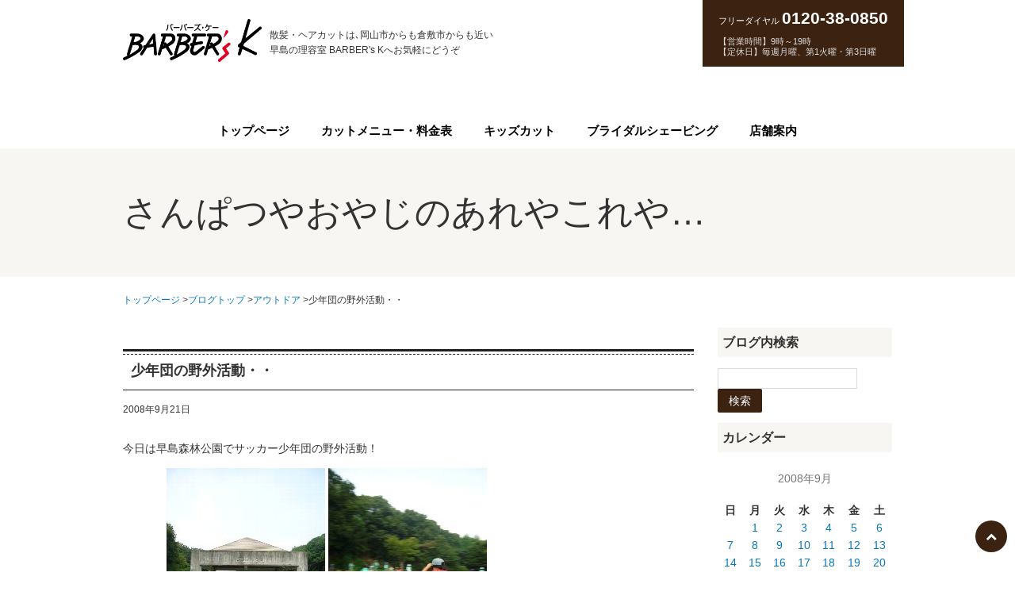

--- FILE ---
content_type: text/html; charset=UTF-8
request_url: https://barbers-k.com/wp/2008.09.21/4023.html
body_size: 11277
content:
<!doctype html><html lang="ja"><head><link rel="alternate" hreflang="ja" href="http://barbers-k.com/"><meta charset="UTF-8"><meta name="viewport" content="width=device-width, initial-scale=1"> <!--[if lt IE 9]><script src="http://html5shiv.googlecode.com/svn/trunk/html5.js"></script><![endif]--><link href="https://barbers-k.com/wp/wp-content/themes/barbers-k.com/assets/css/style.min.css" rel="stylesheet"><link href="//maxcdn.bootstrapcdn.com/font-awesome/4.4.0/css/font-awesome.min.css" rel="stylesheet"> <script src="//ajax.googleapis.com/ajax/libs/jquery/1.11.0/jquery.min.js"></script> <meta name='robots' content='index, follow, max-image-preview:large, max-snippet:-1, max-video-preview:-1' /><style>img:is([sizes="auto" i], [sizes^="auto," i]) { contain-intrinsic-size: 3000px 1500px }</style><title>少年団の野外活動・・ | さんぱつやおやじのあれやこれや…</title><link rel="canonical" href="https://barbers-k.com/wp/2008.09.21/4023.html" /><meta property="og:locale" content="ja_JP" /><meta property="og:type" content="article" /><meta property="og:title" content="少年団の野外活動・・ | さんぱつやおやじのあれやこれや…" /><meta property="og:description" content="今日は早島森林公園でサッカー少年団の野外活動！ (o^-&#8216;)b　 天気も何とか・・　まずは、宝探しで具材を決める( ´艸｀) いい感じで飯盒炊爨も大成功！！ v(=∩_∩=) (^o^;) ｱｯ ・・こっちは... Read more &raquo;" /><meta property="og:url" content="https://barbers-k.com/wp/2008.09.21/4023.html" /><meta property="og:site_name" content="さんぱつやおやじのあれやこれや…" /><meta property="article:published_time" content="2008-09-21T12:13:28+00:00" /><meta property="og:image" content="https://barbers-k.com/wp/wp-content/uploads/sites/2/2008/09/kare01.jpg" /><meta name="author" content="kode" /><meta name="twitter:card" content="summary_large_image" /><meta name="twitter:label1" content="執筆者" /><meta name="twitter:data1" content="kode" /> <script type="application/ld+json" class="yoast-schema-graph">{"@context":"https://schema.org","@graph":[{"@type":"WebPage","@id":"https://barbers-k.com/wp/2008.09.21/4023.html","url":"https://barbers-k.com/wp/2008.09.21/4023.html","name":"少年団の野外活動・・ | さんぱつやおやじのあれやこれや…","isPartOf":{"@id":"https://barbers-k.com/wp/#website"},"primaryImageOfPage":{"@id":"https://barbers-k.com/wp/2008.09.21/4023.html#primaryimage"},"image":{"@id":"https://barbers-k.com/wp/2008.09.21/4023.html#primaryimage"},"thumbnailUrl":"https://barbers-k.com/wp/wp-content/uploads/sites/2/2008/09/kare01.jpg","datePublished":"2008-09-21T12:13:28+00:00","dateModified":"2008-09-21T12:13:28+00:00","author":{"@id":"https://barbers-k.com/wp/#/schema/person/94a24f01033ea6cdb97bffaeb45cfbe7"},"breadcrumb":{"@id":"https://barbers-k.com/wp/2008.09.21/4023.html#breadcrumb"},"inLanguage":"ja","potentialAction":[{"@type":"ReadAction","target":["https://barbers-k.com/wp/2008.09.21/4023.html"]}]},{"@type":"ImageObject","inLanguage":"ja","@id":"https://barbers-k.com/wp/2008.09.21/4023.html#primaryimage","url":"https://barbers-k.com/wp/wp-content/uploads/sites/2/2008/09/kare01.jpg","contentUrl":"https://barbers-k.com/wp/wp-content/uploads/sites/2/2008/09/kare01.jpg"},{"@type":"BreadcrumbList","@id":"https://barbers-k.com/wp/2008.09.21/4023.html#breadcrumb","itemListElement":[{"@type":"ListItem","position":1,"name":"ホーム","item":"https://barbers-k.com/wp"},{"@type":"ListItem","position":2,"name":"少年団の野外活動・・"}]},{"@type":"WebSite","@id":"https://barbers-k.com/wp/#website","url":"https://barbers-k.com/wp/","name":"さんぱつやおやじのあれやこれや…","description":"散髪・ヘアカットは､岡山市からも倉敷市からも近い早島の理容室 BARBER&#039;s Kへお気軽にどうぞ","potentialAction":[{"@type":"SearchAction","target":{"@type":"EntryPoint","urlTemplate":"https://barbers-k.com/wp/?s={search_term_string}"},"query-input":"required name=search_term_string"}],"inLanguage":"ja"},{"@type":"Person","@id":"https://barbers-k.com/wp/#/schema/person/94a24f01033ea6cdb97bffaeb45cfbe7","name":"kode","image":{"@type":"ImageObject","inLanguage":"ja","@id":"https://barbers-k.com/wp/#/schema/person/image/","url":"https://secure.gravatar.com/avatar/c433a2ed78cabea9e6f3e727fc06feee?s=96&d=mm&r=g","contentUrl":"https://secure.gravatar.com/avatar/c433a2ed78cabea9e6f3e727fc06feee?s=96&d=mm&r=g","caption":"kode"}}]}</script> <link rel="alternate" type="application/rss+xml" title="さんぱつやおやじのあれやこれや… &raquo; フィード" href="https://barbers-k.com/wp/feed" /><link rel="alternate" type="application/rss+xml" title="さんぱつやおやじのあれやこれや… &raquo; コメントフィード" href="https://barbers-k.com/wp/comments/feed" /><link rel="alternate" type="application/rss+xml" title="さんぱつやおやじのあれやこれや… &raquo; 少年団の野外活動・・ のコメントのフィード" href="https://barbers-k.com/wp/2008.09.21/4023.html/feed" /><link rel='stylesheet' id='wp-block-library-css' href='https://barbers-k.com/wp/wp-includes/css/dist/block-library/style.min.css' type='text/css' media='all' /><style id='classic-theme-styles-inline-css' type='text/css'>/*! This file is auto-generated */
.wp-block-button__link{color:#fff;background-color:#32373c;border-radius:9999px;box-shadow:none;text-decoration:none;padding:calc(.667em + 2px) calc(1.333em + 2px);font-size:1.125em}.wp-block-file__button{background:#32373c;color:#fff;text-decoration:none}</style><style id='global-styles-inline-css' type='text/css'>:root{--wp--preset--aspect-ratio--square: 1;--wp--preset--aspect-ratio--4-3: 4/3;--wp--preset--aspect-ratio--3-4: 3/4;--wp--preset--aspect-ratio--3-2: 3/2;--wp--preset--aspect-ratio--2-3: 2/3;--wp--preset--aspect-ratio--16-9: 16/9;--wp--preset--aspect-ratio--9-16: 9/16;--wp--preset--color--black: #000000;--wp--preset--color--cyan-bluish-gray: #abb8c3;--wp--preset--color--white: #ffffff;--wp--preset--color--pale-pink: #f78da7;--wp--preset--color--vivid-red: #cf2e2e;--wp--preset--color--luminous-vivid-orange: #ff6900;--wp--preset--color--luminous-vivid-amber: #fcb900;--wp--preset--color--light-green-cyan: #7bdcb5;--wp--preset--color--vivid-green-cyan: #00d084;--wp--preset--color--pale-cyan-blue: #8ed1fc;--wp--preset--color--vivid-cyan-blue: #0693e3;--wp--preset--color--vivid-purple: #9b51e0;--wp--preset--gradient--vivid-cyan-blue-to-vivid-purple: linear-gradient(135deg,rgba(6,147,227,1) 0%,rgb(155,81,224) 100%);--wp--preset--gradient--light-green-cyan-to-vivid-green-cyan: linear-gradient(135deg,rgb(122,220,180) 0%,rgb(0,208,130) 100%);--wp--preset--gradient--luminous-vivid-amber-to-luminous-vivid-orange: linear-gradient(135deg,rgba(252,185,0,1) 0%,rgba(255,105,0,1) 100%);--wp--preset--gradient--luminous-vivid-orange-to-vivid-red: linear-gradient(135deg,rgba(255,105,0,1) 0%,rgb(207,46,46) 100%);--wp--preset--gradient--very-light-gray-to-cyan-bluish-gray: linear-gradient(135deg,rgb(238,238,238) 0%,rgb(169,184,195) 100%);--wp--preset--gradient--cool-to-warm-spectrum: linear-gradient(135deg,rgb(74,234,220) 0%,rgb(151,120,209) 20%,rgb(207,42,186) 40%,rgb(238,44,130) 60%,rgb(251,105,98) 80%,rgb(254,248,76) 100%);--wp--preset--gradient--blush-light-purple: linear-gradient(135deg,rgb(255,206,236) 0%,rgb(152,150,240) 100%);--wp--preset--gradient--blush-bordeaux: linear-gradient(135deg,rgb(254,205,165) 0%,rgb(254,45,45) 50%,rgb(107,0,62) 100%);--wp--preset--gradient--luminous-dusk: linear-gradient(135deg,rgb(255,203,112) 0%,rgb(199,81,192) 50%,rgb(65,88,208) 100%);--wp--preset--gradient--pale-ocean: linear-gradient(135deg,rgb(255,245,203) 0%,rgb(182,227,212) 50%,rgb(51,167,181) 100%);--wp--preset--gradient--electric-grass: linear-gradient(135deg,rgb(202,248,128) 0%,rgb(113,206,126) 100%);--wp--preset--gradient--midnight: linear-gradient(135deg,rgb(2,3,129) 0%,rgb(40,116,252) 100%);--wp--preset--font-size--small: 13px;--wp--preset--font-size--medium: 20px;--wp--preset--font-size--large: 36px;--wp--preset--font-size--x-large: 42px;--wp--preset--spacing--20: 0.44rem;--wp--preset--spacing--30: 0.67rem;--wp--preset--spacing--40: 1rem;--wp--preset--spacing--50: 1.5rem;--wp--preset--spacing--60: 2.25rem;--wp--preset--spacing--70: 3.38rem;--wp--preset--spacing--80: 5.06rem;--wp--preset--shadow--natural: 6px 6px 9px rgba(0, 0, 0, 0.2);--wp--preset--shadow--deep: 12px 12px 50px rgba(0, 0, 0, 0.4);--wp--preset--shadow--sharp: 6px 6px 0px rgba(0, 0, 0, 0.2);--wp--preset--shadow--outlined: 6px 6px 0px -3px rgba(255, 255, 255, 1), 6px 6px rgba(0, 0, 0, 1);--wp--preset--shadow--crisp: 6px 6px 0px rgba(0, 0, 0, 1);}:where(.is-layout-flex){gap: 0.5em;}:where(.is-layout-grid){gap: 0.5em;}body .is-layout-flex{display: flex;}.is-layout-flex{flex-wrap: wrap;align-items: center;}.is-layout-flex > :is(*, div){margin: 0;}body .is-layout-grid{display: grid;}.is-layout-grid > :is(*, div){margin: 0;}:where(.wp-block-columns.is-layout-flex){gap: 2em;}:where(.wp-block-columns.is-layout-grid){gap: 2em;}:where(.wp-block-post-template.is-layout-flex){gap: 1.25em;}:where(.wp-block-post-template.is-layout-grid){gap: 1.25em;}.has-black-color{color: var(--wp--preset--color--black) !important;}.has-cyan-bluish-gray-color{color: var(--wp--preset--color--cyan-bluish-gray) !important;}.has-white-color{color: var(--wp--preset--color--white) !important;}.has-pale-pink-color{color: var(--wp--preset--color--pale-pink) !important;}.has-vivid-red-color{color: var(--wp--preset--color--vivid-red) !important;}.has-luminous-vivid-orange-color{color: var(--wp--preset--color--luminous-vivid-orange) !important;}.has-luminous-vivid-amber-color{color: var(--wp--preset--color--luminous-vivid-amber) !important;}.has-light-green-cyan-color{color: var(--wp--preset--color--light-green-cyan) !important;}.has-vivid-green-cyan-color{color: var(--wp--preset--color--vivid-green-cyan) !important;}.has-pale-cyan-blue-color{color: var(--wp--preset--color--pale-cyan-blue) !important;}.has-vivid-cyan-blue-color{color: var(--wp--preset--color--vivid-cyan-blue) !important;}.has-vivid-purple-color{color: var(--wp--preset--color--vivid-purple) !important;}.has-black-background-color{background-color: var(--wp--preset--color--black) !important;}.has-cyan-bluish-gray-background-color{background-color: var(--wp--preset--color--cyan-bluish-gray) !important;}.has-white-background-color{background-color: var(--wp--preset--color--white) !important;}.has-pale-pink-background-color{background-color: var(--wp--preset--color--pale-pink) !important;}.has-vivid-red-background-color{background-color: var(--wp--preset--color--vivid-red) !important;}.has-luminous-vivid-orange-background-color{background-color: var(--wp--preset--color--luminous-vivid-orange) !important;}.has-luminous-vivid-amber-background-color{background-color: var(--wp--preset--color--luminous-vivid-amber) !important;}.has-light-green-cyan-background-color{background-color: var(--wp--preset--color--light-green-cyan) !important;}.has-vivid-green-cyan-background-color{background-color: var(--wp--preset--color--vivid-green-cyan) !important;}.has-pale-cyan-blue-background-color{background-color: var(--wp--preset--color--pale-cyan-blue) !important;}.has-vivid-cyan-blue-background-color{background-color: var(--wp--preset--color--vivid-cyan-blue) !important;}.has-vivid-purple-background-color{background-color: var(--wp--preset--color--vivid-purple) !important;}.has-black-border-color{border-color: var(--wp--preset--color--black) !important;}.has-cyan-bluish-gray-border-color{border-color: var(--wp--preset--color--cyan-bluish-gray) !important;}.has-white-border-color{border-color: var(--wp--preset--color--white) !important;}.has-pale-pink-border-color{border-color: var(--wp--preset--color--pale-pink) !important;}.has-vivid-red-border-color{border-color: var(--wp--preset--color--vivid-red) !important;}.has-luminous-vivid-orange-border-color{border-color: var(--wp--preset--color--luminous-vivid-orange) !important;}.has-luminous-vivid-amber-border-color{border-color: var(--wp--preset--color--luminous-vivid-amber) !important;}.has-light-green-cyan-border-color{border-color: var(--wp--preset--color--light-green-cyan) !important;}.has-vivid-green-cyan-border-color{border-color: var(--wp--preset--color--vivid-green-cyan) !important;}.has-pale-cyan-blue-border-color{border-color: var(--wp--preset--color--pale-cyan-blue) !important;}.has-vivid-cyan-blue-border-color{border-color: var(--wp--preset--color--vivid-cyan-blue) !important;}.has-vivid-purple-border-color{border-color: var(--wp--preset--color--vivid-purple) !important;}.has-vivid-cyan-blue-to-vivid-purple-gradient-background{background: var(--wp--preset--gradient--vivid-cyan-blue-to-vivid-purple) !important;}.has-light-green-cyan-to-vivid-green-cyan-gradient-background{background: var(--wp--preset--gradient--light-green-cyan-to-vivid-green-cyan) !important;}.has-luminous-vivid-amber-to-luminous-vivid-orange-gradient-background{background: var(--wp--preset--gradient--luminous-vivid-amber-to-luminous-vivid-orange) !important;}.has-luminous-vivid-orange-to-vivid-red-gradient-background{background: var(--wp--preset--gradient--luminous-vivid-orange-to-vivid-red) !important;}.has-very-light-gray-to-cyan-bluish-gray-gradient-background{background: var(--wp--preset--gradient--very-light-gray-to-cyan-bluish-gray) !important;}.has-cool-to-warm-spectrum-gradient-background{background: var(--wp--preset--gradient--cool-to-warm-spectrum) !important;}.has-blush-light-purple-gradient-background{background: var(--wp--preset--gradient--blush-light-purple) !important;}.has-blush-bordeaux-gradient-background{background: var(--wp--preset--gradient--blush-bordeaux) !important;}.has-luminous-dusk-gradient-background{background: var(--wp--preset--gradient--luminous-dusk) !important;}.has-pale-ocean-gradient-background{background: var(--wp--preset--gradient--pale-ocean) !important;}.has-electric-grass-gradient-background{background: var(--wp--preset--gradient--electric-grass) !important;}.has-midnight-gradient-background{background: var(--wp--preset--gradient--midnight) !important;}.has-small-font-size{font-size: var(--wp--preset--font-size--small) !important;}.has-medium-font-size{font-size: var(--wp--preset--font-size--medium) !important;}.has-large-font-size{font-size: var(--wp--preset--font-size--large) !important;}.has-x-large-font-size{font-size: var(--wp--preset--font-size--x-large) !important;}
:where(.wp-block-post-template.is-layout-flex){gap: 1.25em;}:where(.wp-block-post-template.is-layout-grid){gap: 1.25em;}
:where(.wp-block-columns.is-layout-flex){gap: 2em;}:where(.wp-block-columns.is-layout-grid){gap: 2em;}
:root :where(.wp-block-pullquote){font-size: 1.5em;line-height: 1.6;}</style><link rel='stylesheet' id='biz-cal-style-css' href='https://barbers-k.com/wp/wp-content/plugins/biz-calendar/biz-cal.css' type='text/css' media='all' /><link rel='stylesheet' id='parent-style-css' href='https://barbers-k.com/wp/wp-content/themes/barbers-k.com/style.css' type='text/css' media='all' /> <script type="text/javascript" id="biz-cal-script-js-extra">var bizcalOptions = {"plugindir":"https:\/\/barbers-k.com\/wp\/wp-content\/plugins\/biz-calendar\/","national_holiday":null};</script> <script type="text/javascript" src="https://barbers-k.com/wp/wp-content/plugins/biz-calendar/calendar.js" id="biz-cal-script-js"></script> <link rel="https://api.w.org/" href="https://barbers-k.com/wp/wp-json/" /><link rel="alternate" title="JSON" type="application/json" href="https://barbers-k.com/wp/wp-json/wp/v2/posts/4023" /><link rel='shortlink' href='https://barbers-k.com/wp/?p=4023' /><link rel="alternate" title="oEmbed (JSON)" type="application/json+oembed" href="https://barbers-k.com/wp/wp-json/oembed/1.0/embed?url=https%3A%2F%2Fbarbers-k.com%2Fwp%2F2008.09.21%2F4023.html" /><link rel="alternate" title="oEmbed (XML)" type="text/xml+oembed" href="https://barbers-k.com/wp/wp-json/oembed/1.0/embed?url=https%3A%2F%2Fbarbers-k.com%2Fwp%2F2008.09.21%2F4023.html&#038;format=xml" />  <script async src="https://www.googletagmanager.com/gtag/js?id=G-MC63QBQH2N"></script> <script>window.dataLayer = window.dataLayer || [];
		function gtag(){dataLayer.push(arguments);}
		gtag('js', new Date());

		gtag('config', 'G-MC63QBQH2N');</script> </head><body id="blog"	class="post-template-default single single-post postid-4023 single-format-standard" itemscope itemtype="http://schema.org/WebPage"><header class="header"><div class="container"><div class="sp-btn"><div class="head-btn--menu head-btn" id="menu-btn"><span class="head-btn__icon"><i class="fa fa-bars"></i></span><span class="head-btn__text">メニュー</span></div><div class="head-btn--info head-btn"><a href="https://barbers-k.com//shop-guide"><span class="head-btn__icon"><i class="fa fa-map-marker"></i></span><span class="head-btn__text">店舗案内</span></a></div><div class="head-btn--tel head-btn"><a href="tel: 0120-38-0850"><span class="head-btn__icon"><i class="fa fa-phone"></i></span><span class="head-btn__text">電話する</span></a></div></div><p class="logo"><a href="https://barbers-k.com/"><img src="https://barbers-k.com/wp/wp-content/themes/barbers-k.com/assets/img/logo.png" width="175" height="54" alt="BARBER&#039;s K - 倉敷・岡山の散髪屋・ヘアーサロン" class="logo__img"></a></p><p class="lead">散髪・ヘアカットは､岡山市からも倉敷市からも近い<br>早島の理容室 BARBER&#039;s Kへお気軽にどうぞ</p><div class="pc-btn"><div class="tel"><p class="tel__no"><span>フリーダイヤル</span> <strong>0120-38-0850</strong></p><p class="tel__time">【営業時間】9時～19時<br>【定休日】毎週月曜、第1火曜・第3日曜</p></div></div></div><nav class="gnavi" role="navigation" itemscope itemtype="http://schema.org/SiteNavigationElement"><div class="container"><h1 class="hide">ナビゲーション</h1><ul id="menu-gnav" class="menu"><li id="menu-item-21194" class="menu-item menu-item-type-custom menu-item-object-custom menu-item-21194"><a href="https://barbers-k.com/">トップページ</a></li><li id="menu-item-21195" class="menu-item menu-item-type-custom menu-item-object-custom menu-item-21195"><a href="https://barbers-k.com/cut-menu">カットメニュー・料金表</a></li><li id="menu-item-21196" class="menu-item menu-item-type-custom menu-item-object-custom menu-item-21196"><a href="https://barbers-k.com/cut-menu/kids-cut.html">キッズカット</a></li><li id="menu-item-21197" class="menu-item menu-item-type-custom menu-item-object-custom menu-item-21197"><a href="https://barbers-k.com/cut-menu/bridal-shaving.html">ブライダルシェービング</a></li><li id="menu-item-21198" class="menu-item menu-item-type-custom menu-item-object-custom menu-item-21198"><a href="https://barbers-k.com/shop-guide">店舗案内</a></li></ul></div></nav></header><div class="page-title"><div class="container"><p id="page_title">さんぱつやおやじのあれやこれや…</p></div></div><div class="topicpath"><div class="container"><ul class="bread_crumb hidden-xs"><li class="level-1 top"><a href="https://barbers-k.com/wp/">ブログトップ</a></li><li class="level-2 sub"><a href="https://barbers-k.com/wp/outdoor">アウトドア</a></li><li class="level-3 sub tail current">少年団の野外活動・・</li></ul></div></div> <script>$(document).ready(function()
{
	$('.bread_crumb').prepend(
		'<li class="level-0 root" itemscope itemtype="http://data-vocabulary.org/Breadcrumb"><a href="https://barbers-k.com/" itemprop="url"><span itemprop="title">トップページ</span></a></li>'
	);
});</script> <div class="container"><div class="row"><main class="content" role="main"><article id="post-4023" class="entry post-4023 post type-post status-publish format-standard hentry category-outdoor category-soccer category-kids category-hayashima-town category-eating" role="article"><header><h1 class="entry-title">少年団の野外活動・・</h1> <time class="entry__date entry-date date updated" datetime="2008-09-21" itemprop="datePublished">2008年9月21日</time> <span class="vcard author hide"><span class="fn">kode</span></span></header><p>今日は早島森林公園でサッカー少年団の野外活動！</p><p>(o^-&#8216;)b　<img fetchpriority="high" decoding="async" class="alignnone size-full wp-image-4024" title="集合！" src="https://barbers-k.com/wp/wp-content/uploads/sites/2/2008/09/kare01.jpg" alt="" width="200" height="266" /> <img decoding="async" class="alignnone size-full wp-image-4034" title="宝探し！" src="https://barbers-k.com/wp/wp-content/uploads/sites/2/2008/09/kare11.jpg" alt="" width="200" height="266" /></p><p>天気も何とか・・　まずは、宝探しで具材を決める( ´艸｀)</p> <img decoding="async" class="alignnone size-full wp-image-4026" title="いい感じ・・" src="https://barbers-k.com/wp/wp-content/uploads/sites/2/2008/09/kare03.jpg" alt="" width="200" height="266" /> <img loading="lazy" decoding="async" class="alignnone size-full wp-image-4027" title="おお！" src="https://barbers-k.com/wp/wp-content/uploads/sites/2/2008/09/kare04.jpg" alt="" width="200" height="266" /><p>いい感じで飯盒炊爨も大成功！！ v(=∩_∩=)</p><p>(^o^;) ｱｯ<img loading="lazy" decoding="async" class="alignnone size-full wp-image-4028" title="失敗・・" src="https://barbers-k.com/wp/wp-content/uploads/sites/2/2008/09/kare05.jpg" alt="" width="200" height="266" /> <img loading="lazy" decoding="async" class="alignnone size-full wp-image-4029" title="グツグツ・・と" src="https://barbers-k.com/wp/wp-content/uploads/sites/2/2008/09/kare06.jpg" alt="" width="200" height="266" /></p><p>・・こっちは水を入れてなかったのね(^_^;)</p> <img loading="lazy" decoding="async" class="alignnone size-full wp-image-4030" title="うふふ・・" src="https://barbers-k.com/wp/wp-content/uploads/sites/2/2008/09/kare07.jpg" alt="" width="200" height="266" /> <img loading="lazy" decoding="async" class="alignnone size-full wp-image-4031" title="おいしい・・" src="https://barbers-k.com/wp/wp-content/uploads/sites/2/2008/09/kare08.jpg" alt="" width="200" height="266" /><p>うまーーーぃ！！(っ´▽`)っ</p><p>!(ﾟﾛﾟﾉ)ﾉ 　<img loading="lazy" decoding="async" class="alignnone size-full wp-image-4032" title="おかたづけ・・" src="https://barbers-k.com/wp/wp-content/uploads/sites/2/2008/09/kare09.jpg" alt="" width="200" height="266" /> <img loading="lazy" decoding="async" class="alignnone size-full wp-image-4033" title="どしゃぶり・・" src="https://barbers-k.com/wp/wp-content/uploads/sites/2/2008/09/kare10.jpg" alt="" width="200" height="266" /></p><p>かたづけの頃から土砂降りの雨が・・！！ガ━━(゜ロ゜；)━━ン</p><p>このあとのレクリエーションは中止・・( p_q)</p><p>でも、美味しいカレーが食べれてちょっと満足　 (*´Д｀*)</p><footer><p class="entry__footer">カテゴリー: <a href="https://barbers-k.com/wp/outdoor" rel="category tag">アウトドア</a>, <a href="https://barbers-k.com/wp/kids/soccer" rel="category tag">サッカー</a>, <a href="https://barbers-k.com/wp/kids" rel="category tag">子供</a>, <a href="https://barbers-k.com/wp/hayashima-town" rel="category tag">早島町</a>, <a href="https://barbers-k.com/wp/eating" rel="category tag">食べる</a> / コメント: (<a href="https://barbers-k.com/wp/2008.09.21/4023.html#comments">2</a>)</p></footer></article><aside class="comments"><h3 id="comments-title">2件のコメント</h3><section class="commentlist"><li id="comment-1481" class="comment even thread-even depth-1"><article id="div-comment-1481" class="comment-body"><footer class="comment-meta"><div class="comment-author vcard"> <img alt='' src='https://secure.gravatar.com/avatar/dfb02fb9670f655505bd42ac2bc8d005?s=32&#038;d=mm&#038;r=g' srcset='https://secure.gravatar.com/avatar/dfb02fb9670f655505bd42ac2bc8d005?s=64&#038;d=mm&#038;r=g 2x' class='avatar avatar-32 photo' height='32' width='32' loading='lazy' decoding='async'/> <b class="fn"><a href="http://www.gino-town.com/tsukubai.html" class="url" rel="ugc external nofollow">ぶにの　けたっさん</a></b> <span class="says">より:</span></div><div class="comment-metadata"> <a href="https://barbers-k.com/wp/2008.09.21/4023.html#comment-1481"><time datetime="2008-09-21T23:39:13+09:00">2008年9月21日 11:39 PM</time></a></div></footer><div class="comment-content"><p>今日の雨はすごかったですね！！！<br /> 夜勤明けで最寄り駅から妻に迎えに<br /> 来てもらいましたわ（笑</p><p>雷で、瞬間停電して我が家のＰＣも<br /> 一時的にダウンしたらしいです（笑</p></div><div class="reply"><a rel="nofollow" class="comment-reply-link" href="#comment-1481" data-commentid="1481" data-postid="4023" data-belowelement="div-comment-1481" data-respondelement="respond" data-replyto="ぶにの　けたっさん に返信" aria-label="ぶにの　けたっさん に返信">返信</a></div></article></li><li id="comment-1482" class="comment odd alt thread-odd thread-alt depth-1"><article id="div-comment-1482" class="comment-body"><footer class="comment-meta"><div class="comment-author vcard"> <img alt='' src='https://secure.gravatar.com/avatar/6f4d3ba41d586a3f4545d82ff7f94aaa?s=32&#038;d=mm&#038;r=g' srcset='https://secure.gravatar.com/avatar/6f4d3ba41d586a3f4545d82ff7f94aaa?s=64&#038;d=mm&#038;r=g 2x' class='avatar avatar-32 photo' height='32' width='32' loading='lazy' decoding='async'/> <b class="fn"><a href="https://barbers-k.com/" class="url" rel="ugc">散髪やおやじ</a></b> <span class="says">より:</span></div><div class="comment-metadata"> <a href="https://barbers-k.com/wp/2008.09.21/4023.html#comment-1482"><time datetime="2008-09-22T08:01:56+09:00">2008年9月22日 8:01 AM</time></a></div></footer><div class="comment-content"><p>か、雷が怖かったですねぇ　ｶﾞｸｶﾞｸ(((( ；ﾟДﾟ))))ﾌﾞﾙﾌﾞﾙ<br /> 子供達はカッパ着て走り回ってましたけど（；´Д｀）ノ</p></div><div class="reply"><a rel="nofollow" class="comment-reply-link" href="#comment-1482" data-commentid="1482" data-postid="4023" data-belowelement="div-comment-1482" data-respondelement="respond" data-replyto="散髪やおやじ に返信" aria-label="散髪やおやじ に返信">返信</a></div></article></li></section><div id="respond" class="comment-respond"><h3 id="reply-title" class="comment-reply-title">コメントを残す <small><a rel="nofollow" id="cancel-comment-reply-link" href="/wp/2008.09.21/4023.html#respond" style="display:none;">コメントをキャンセル</a></small></h3><form action="https://barbers-k.com/wp/wp-comments-post.php" method="post" id="commentform" class="comment-form" novalidate><p class="comment-notes"><span id="email-notes">メールアドレスが公開されることはありません。</span> <span class="required-field-message"><span class="required">※</span> が付いている欄は必須項目です</span></p><p class="comment-form-comment"><label for="comment">コメント <span class="required">※</span></label><textarea id="comment" name="comment" cols="45" rows="8" maxlength="65525" required></textarea></p><p class="comment-form-author"><label for="author">名前 <span class="required">※</span></label> <input id="author" name="author" type="text" value="" size="30" maxlength="245" autocomplete="name" required /></p><p class="comment-form-email"><label for="email">メール <span class="required">※</span></label> <input id="email" name="email" type="email" value="" size="30" maxlength="100" aria-describedby="email-notes" autocomplete="email" required /></p><p class="comment-form-url"><label for="url">サイト</label> <input id="url" name="url" type="url" value="" size="30" maxlength="200" autocomplete="url" /></p><p class="comment-form-cookies-consent"><input id="wp-comment-cookies-consent" name="wp-comment-cookies-consent" type="checkbox" value="yes" /> <label for="wp-comment-cookies-consent">次回のコメントで使用するためブラウザーに自分の名前、メールアドレス、サイトを保存する。</label></p><p class="form-submit"><input name="submit" type="submit" id="submit" class="submit" value="コメントを送信" /> <input type='hidden' name='comment_post_ID' value='4023' id='comment_post_ID' /> <input type='hidden' name='comment_parent' id='comment_parent' value='0' /></p><p style="display: none;"><input type="hidden" id="akismet_comment_nonce" name="akismet_comment_nonce" value="1dc5229822" /></p><p style="display: none !important;"><label>&#916;<textarea name="ak_hp_textarea" cols="45" rows="8" maxlength="100"></textarea></label><input type="hidden" id="ak_js_1" name="ak_js" value="186"/><script>document.getElementById( "ak_js_1" ).setAttribute( "value", ( new Date() ).getTime() );</script></p></form></div><p class="akismet_comment_form_privacy_notice">This site uses Akismet to reduce spam. <a href="https://akismet.com/privacy/" target="_blank" rel="nofollow noopener">Learn how your comment data is processed</a>.</p></aside></main><aside class="sub" role="complementary"><h1 class="hide">メニュー</h1><div id="sidebar1" class="sidebar m-all t-1of3 d-2of7 last-col cf" role="complementary"></div><h2 class="lnavi__title">ブログ内検索</h2><form id="searchform" method="get" action="https://barbers-k.com/wp/" name="searchform"> <input type="text" name="s" id="s" value=""> <input type="submit" value="検索" /></form><h2 class="lnavi__title">カレンダー</h2><table id="wp-calendar" class="wp-calendar-table"><caption>2008年9月</caption><thead><tr><th scope="col" title="日曜日">日</th><th scope="col" title="月曜日">月</th><th scope="col" title="火曜日">火</th><th scope="col" title="水曜日">水</th><th scope="col" title="木曜日">木</th><th scope="col" title="金曜日">金</th><th scope="col" title="土曜日">土</th></tr></thead><tbody><tr><td colspan="1" class="pad">&nbsp;</td><td><a href="https://barbers-k.com/wp/2008/09/01" aria-label="2008年9月1日 に投稿を公開">1</a></td><td><a href="https://barbers-k.com/wp/2008/09/02" aria-label="2008年9月2日 に投稿を公開">2</a></td><td><a href="https://barbers-k.com/wp/2008/09/03" aria-label="2008年9月3日 に投稿を公開">3</a></td><td><a href="https://barbers-k.com/wp/2008/09/04" aria-label="2008年9月4日 に投稿を公開">4</a></td><td><a href="https://barbers-k.com/wp/2008/09/05" aria-label="2008年9月5日 に投稿を公開">5</a></td><td><a href="https://barbers-k.com/wp/2008/09/06" aria-label="2008年9月6日 に投稿を公開">6</a></td></tr><tr><td><a href="https://barbers-k.com/wp/2008/09/07" aria-label="2008年9月7日 に投稿を公開">7</a></td><td><a href="https://barbers-k.com/wp/2008/09/08" aria-label="2008年9月8日 に投稿を公開">8</a></td><td><a href="https://barbers-k.com/wp/2008/09/09" aria-label="2008年9月9日 に投稿を公開">9</a></td><td><a href="https://barbers-k.com/wp/2008/09/10" aria-label="2008年9月10日 に投稿を公開">10</a></td><td><a href="https://barbers-k.com/wp/2008/09/11" aria-label="2008年9月11日 に投稿を公開">11</a></td><td><a href="https://barbers-k.com/wp/2008/09/12" aria-label="2008年9月12日 に投稿を公開">12</a></td><td><a href="https://barbers-k.com/wp/2008/09/13" aria-label="2008年9月13日 に投稿を公開">13</a></td></tr><tr><td><a href="https://barbers-k.com/wp/2008/09/14" aria-label="2008年9月14日 に投稿を公開">14</a></td><td><a href="https://barbers-k.com/wp/2008/09/15" aria-label="2008年9月15日 に投稿を公開">15</a></td><td><a href="https://barbers-k.com/wp/2008/09/16" aria-label="2008年9月16日 に投稿を公開">16</a></td><td><a href="https://barbers-k.com/wp/2008/09/17" aria-label="2008年9月17日 に投稿を公開">17</a></td><td><a href="https://barbers-k.com/wp/2008/09/18" aria-label="2008年9月18日 に投稿を公開">18</a></td><td><a href="https://barbers-k.com/wp/2008/09/19" aria-label="2008年9月19日 に投稿を公開">19</a></td><td><a href="https://barbers-k.com/wp/2008/09/20" aria-label="2008年9月20日 に投稿を公開">20</a></td></tr><tr><td><a href="https://barbers-k.com/wp/2008/09/21" aria-label="2008年9月21日 に投稿を公開">21</a></td><td><a href="https://barbers-k.com/wp/2008/09/22" aria-label="2008年9月22日 に投稿を公開">22</a></td><td><a href="https://barbers-k.com/wp/2008/09/23" aria-label="2008年9月23日 に投稿を公開">23</a></td><td><a href="https://barbers-k.com/wp/2008/09/24" aria-label="2008年9月24日 に投稿を公開">24</a></td><td><a href="https://barbers-k.com/wp/2008/09/25" aria-label="2008年9月25日 に投稿を公開">25</a></td><td><a href="https://barbers-k.com/wp/2008/09/26" aria-label="2008年9月26日 に投稿を公開">26</a></td><td><a href="https://barbers-k.com/wp/2008/09/27" aria-label="2008年9月27日 に投稿を公開">27</a></td></tr><tr><td><a href="https://barbers-k.com/wp/2008/09/28" aria-label="2008年9月28日 に投稿を公開">28</a></td><td><a href="https://barbers-k.com/wp/2008/09/29" aria-label="2008年9月29日 に投稿を公開">29</a></td><td><a href="https://barbers-k.com/wp/2008/09/30" aria-label="2008年9月30日 に投稿を公開">30</a></td><td class="pad" colspan="4">&nbsp;</td></tr></tbody></table><nav aria-label="前と次の月" class="wp-calendar-nav"> <span class="wp-calendar-nav-prev"><a href="https://barbers-k.com/wp/2008/08">&laquo; 8月</a></span> <span class="pad">&nbsp;</span> <span class="wp-calendar-nav-next"><a href="https://barbers-k.com/wp/2008/10">10月 &raquo;</a></span></nav><h2 class="lnavi__title">バックナンバー</h2> <select onchange="document.location.href=this.options[this.selectedIndex].value;"><option value='https://barbers-k.com/wp/2020/04'> 2020年4月 &nbsp;(1)</option><option value='https://barbers-k.com/wp/2016/12'> 2016年12月 &nbsp;(9)</option><option value='https://barbers-k.com/wp/2016/11'> 2016年11月 &nbsp;(30)</option><option value='https://barbers-k.com/wp/2016/10'> 2016年10月 &nbsp;(31)</option><option value='https://barbers-k.com/wp/2016/09'> 2016年9月 &nbsp;(30)</option><option value='https://barbers-k.com/wp/2016/08'> 2016年8月 &nbsp;(31)</option><option value='https://barbers-k.com/wp/2016/07'> 2016年7月 &nbsp;(31)</option><option value='https://barbers-k.com/wp/2016/06'> 2016年6月 &nbsp;(30)</option><option value='https://barbers-k.com/wp/2016/05'> 2016年5月 &nbsp;(31)</option><option value='https://barbers-k.com/wp/2016/04'> 2016年4月 &nbsp;(30)</option><option value='https://barbers-k.com/wp/2016/03'> 2016年3月 &nbsp;(31)</option><option value='https://barbers-k.com/wp/2016/02'> 2016年2月 &nbsp;(29)</option><option value='https://barbers-k.com/wp/2016/01'> 2016年1月 &nbsp;(31)</option><option value='https://barbers-k.com/wp/2015/12'> 2015年12月 &nbsp;(31)</option><option value='https://barbers-k.com/wp/2015/11'> 2015年11月 &nbsp;(30)</option><option value='https://barbers-k.com/wp/2015/10'> 2015年10月 &nbsp;(31)</option><option value='https://barbers-k.com/wp/2015/09'> 2015年9月 &nbsp;(31)</option><option value='https://barbers-k.com/wp/2015/08'> 2015年8月 &nbsp;(31)</option><option value='https://barbers-k.com/wp/2015/07'> 2015年7月 &nbsp;(31)</option><option value='https://barbers-k.com/wp/2015/06'> 2015年6月 &nbsp;(30)</option><option value='https://barbers-k.com/wp/2015/05'> 2015年5月 &nbsp;(31)</option><option value='https://barbers-k.com/wp/2015/04'> 2015年4月 &nbsp;(30)</option><option value='https://barbers-k.com/wp/2015/03'> 2015年3月 &nbsp;(31)</option><option value='https://barbers-k.com/wp/2015/02'> 2015年2月 &nbsp;(28)</option><option value='https://barbers-k.com/wp/2015/01'> 2015年1月 &nbsp;(30)</option><option value='https://barbers-k.com/wp/2014/12'> 2014年12月 &nbsp;(31)</option><option value='https://barbers-k.com/wp/2014/11'> 2014年11月 &nbsp;(30)</option><option value='https://barbers-k.com/wp/2014/10'> 2014年10月 &nbsp;(31)</option><option value='https://barbers-k.com/wp/2014/09'> 2014年9月 &nbsp;(28)</option><option value='https://barbers-k.com/wp/2014/08'> 2014年8月 &nbsp;(25)</option><option value='https://barbers-k.com/wp/2014/07'> 2014年7月 &nbsp;(25)</option><option value='https://barbers-k.com/wp/2014/06'> 2014年6月 &nbsp;(29)</option><option value='https://barbers-k.com/wp/2014/05'> 2014年5月 &nbsp;(31)</option><option value='https://barbers-k.com/wp/2014/04'> 2014年4月 &nbsp;(30)</option><option value='https://barbers-k.com/wp/2014/03'> 2014年3月 &nbsp;(31)</option><option value='https://barbers-k.com/wp/2014/02'> 2014年2月 &nbsp;(28)</option><option value='https://barbers-k.com/wp/2014/01'> 2014年1月 &nbsp;(31)</option><option value='https://barbers-k.com/wp/2013/12'> 2013年12月 &nbsp;(31)</option><option value='https://barbers-k.com/wp/2013/11'> 2013年11月 &nbsp;(30)</option><option value='https://barbers-k.com/wp/2013/10'> 2013年10月 &nbsp;(31)</option><option value='https://barbers-k.com/wp/2013/09'> 2013年9月 &nbsp;(30)</option><option value='https://barbers-k.com/wp/2013/08'> 2013年8月 &nbsp;(32)</option><option value='https://barbers-k.com/wp/2013/07'> 2013年7月 &nbsp;(31)</option><option value='https://barbers-k.com/wp/2013/06'> 2013年6月 &nbsp;(30)</option><option value='https://barbers-k.com/wp/2013/05'> 2013年5月 &nbsp;(31)</option><option value='https://barbers-k.com/wp/2013/04'> 2013年4月 &nbsp;(30)</option><option value='https://barbers-k.com/wp/2013/03'> 2013年3月 &nbsp;(31)</option><option value='https://barbers-k.com/wp/2013/02'> 2013年2月 &nbsp;(28)</option><option value='https://barbers-k.com/wp/2013/01'> 2013年1月 &nbsp;(31)</option><option value='https://barbers-k.com/wp/2012/12'> 2012年12月 &nbsp;(32)</option><option value='https://barbers-k.com/wp/2012/11'> 2012年11月 &nbsp;(30)</option><option value='https://barbers-k.com/wp/2012/10'> 2012年10月 &nbsp;(31)</option><option value='https://barbers-k.com/wp/2012/09'> 2012年9月 &nbsp;(30)</option><option value='https://barbers-k.com/wp/2012/08'> 2012年8月 &nbsp;(31)</option><option value='https://barbers-k.com/wp/2012/07'> 2012年7月 &nbsp;(31)</option><option value='https://barbers-k.com/wp/2012/06'> 2012年6月 &nbsp;(30)</option><option value='https://barbers-k.com/wp/2012/05'> 2012年5月 &nbsp;(31)</option><option value='https://barbers-k.com/wp/2012/04'> 2012年4月 &nbsp;(30)</option><option value='https://barbers-k.com/wp/2012/03'> 2012年3月 &nbsp;(31)</option><option value='https://barbers-k.com/wp/2012/02'> 2012年2月 &nbsp;(29)</option><option value='https://barbers-k.com/wp/2012/01'> 2012年1月 &nbsp;(31)</option><option value='https://barbers-k.com/wp/2011/12'> 2011年12月 &nbsp;(31)</option><option value='https://barbers-k.com/wp/2011/11'> 2011年11月 &nbsp;(30)</option><option value='https://barbers-k.com/wp/2011/10'> 2011年10月 &nbsp;(31)</option><option value='https://barbers-k.com/wp/2011/09'> 2011年9月 &nbsp;(30)</option><option value='https://barbers-k.com/wp/2011/08'> 2011年8月 &nbsp;(31)</option><option value='https://barbers-k.com/wp/2011/07'> 2011年7月 &nbsp;(31)</option><option value='https://barbers-k.com/wp/2011/06'> 2011年6月 &nbsp;(30)</option><option value='https://barbers-k.com/wp/2011/05'> 2011年5月 &nbsp;(31)</option><option value='https://barbers-k.com/wp/2011/04'> 2011年4月 &nbsp;(30)</option><option value='https://barbers-k.com/wp/2011/03'> 2011年3月 &nbsp;(31)</option><option value='https://barbers-k.com/wp/2011/02'> 2011年2月 &nbsp;(28)</option><option value='https://barbers-k.com/wp/2011/01'> 2011年1月 &nbsp;(31)</option><option value='https://barbers-k.com/wp/2010/12'> 2010年12月 &nbsp;(31)</option><option value='https://barbers-k.com/wp/2010/11'> 2010年11月 &nbsp;(30)</option><option value='https://barbers-k.com/wp/2010/10'> 2010年10月 &nbsp;(31)</option><option value='https://barbers-k.com/wp/2010/09'> 2010年9月 &nbsp;(31)</option><option value='https://barbers-k.com/wp/2010/08'> 2010年8月 &nbsp;(31)</option><option value='https://barbers-k.com/wp/2010/07'> 2010年7月 &nbsp;(31)</option><option value='https://barbers-k.com/wp/2010/06'> 2010年6月 &nbsp;(30)</option><option value='https://barbers-k.com/wp/2010/05'> 2010年5月 &nbsp;(31)</option><option value='https://barbers-k.com/wp/2010/04'> 2010年4月 &nbsp;(31)</option><option value='https://barbers-k.com/wp/2010/03'> 2010年3月 &nbsp;(31)</option><option value='https://barbers-k.com/wp/2010/02'> 2010年2月 &nbsp;(28)</option><option value='https://barbers-k.com/wp/2010/01'> 2010年1月 &nbsp;(31)</option><option value='https://barbers-k.com/wp/2009/12'> 2009年12月 &nbsp;(31)</option><option value='https://barbers-k.com/wp/2009/11'> 2009年11月 &nbsp;(30)</option><option value='https://barbers-k.com/wp/2009/10'> 2009年10月 &nbsp;(31)</option><option value='https://barbers-k.com/wp/2009/09'> 2009年9月 &nbsp;(30)</option><option value='https://barbers-k.com/wp/2009/08'> 2009年8月 &nbsp;(31)</option><option value='https://barbers-k.com/wp/2009/07'> 2009年7月 &nbsp;(31)</option><option value='https://barbers-k.com/wp/2009/06'> 2009年6月 &nbsp;(30)</option><option value='https://barbers-k.com/wp/2009/05'> 2009年5月 &nbsp;(31)</option><option value='https://barbers-k.com/wp/2009/04'> 2009年4月 &nbsp;(30)</option><option value='https://barbers-k.com/wp/2009/03'> 2009年3月 &nbsp;(31)</option><option value='https://barbers-k.com/wp/2009/02'> 2009年2月 &nbsp;(28)</option><option value='https://barbers-k.com/wp/2009/01'> 2009年1月 &nbsp;(31)</option><option value='https://barbers-k.com/wp/2008/12'> 2008年12月 &nbsp;(32)</option><option value='https://barbers-k.com/wp/2008/11'> 2008年11月 &nbsp;(30)</option><option value='https://barbers-k.com/wp/2008/10'> 2008年10月 &nbsp;(31)</option><option value='https://barbers-k.com/wp/2008/09'> 2008年9月 &nbsp;(30)</option><option value='https://barbers-k.com/wp/2008/08'> 2008年8月 &nbsp;(33)</option><option value='https://barbers-k.com/wp/2008/07'> 2008年7月 &nbsp;(36)</option><option value='https://barbers-k.com/wp/2008/06'> 2008年6月 &nbsp;(30)</option><option value='https://barbers-k.com/wp/2008/05'> 2008年5月 &nbsp;(31)</option><option value='https://barbers-k.com/wp/2008/04'> 2008年4月 &nbsp;(30)</option><option value='https://barbers-k.com/wp/2008/03'> 2008年3月 &nbsp;(31)</option><option value='https://barbers-k.com/wp/2008/02'> 2008年2月 &nbsp;(30)</option><option value='https://barbers-k.com/wp/2008/01'> 2008年1月 &nbsp;(31)</option><option value='https://barbers-k.com/wp/2007/12'> 2007年12月 &nbsp;(31)</option><option value='https://barbers-k.com/wp/2007/11'> 2007年11月 &nbsp;(30)</option><option value='https://barbers-k.com/wp/2007/10'> 2007年10月 &nbsp;(36)</option><option value='https://barbers-k.com/wp/2007/09'> 2007年9月 &nbsp;(30)</option><option value='https://barbers-k.com/wp/2007/08'> 2007年8月 &nbsp;(31)</option><option value='https://barbers-k.com/wp/2007/07'> 2007年7月 &nbsp;(31)</option><option value='https://barbers-k.com/wp/2007/06'> 2007年6月 &nbsp;(30)</option><option value='https://barbers-k.com/wp/2007/05'> 2007年5月 &nbsp;(31)</option><option value='https://barbers-k.com/wp/2007/04'> 2007年4月 &nbsp;(30)</option><option value='https://barbers-k.com/wp/2007/03'> 2007年3月 &nbsp;(33)</option><option value='https://barbers-k.com/wp/2007/02'> 2007年2月 &nbsp;(30)</option><option value='https://barbers-k.com/wp/2007/01'> 2007年1月 &nbsp;(33)</option><option value='https://barbers-k.com/wp/2006/12'> 2006年12月 &nbsp;(33)</option><option value='https://barbers-k.com/wp/2006/11'> 2006年11月 &nbsp;(34)</option><option value='https://barbers-k.com/wp/2006/10'> 2006年10月 &nbsp;(36)</option><option value='https://barbers-k.com/wp/2006/09'> 2006年9月 &nbsp;(32)</option><option value='https://barbers-k.com/wp/2006/08'> 2006年8月 &nbsp;(31)</option><option value='https://barbers-k.com/wp/2006/07'> 2006年7月 &nbsp;(12)</option> </select><h2 class="lnavi__title">カテゴリー</h2><ul class="cat"><li class="cat-item cat-item-2"><a href="https://barbers-k.com/wp/art">アート</a> (140)</li><li class="cat-item cat-item-3"><a href="https://barbers-k.com/wp/outdoor">アウトドア</a> (253)<ul class='children'><li class="cat-item cat-item-4"><a href="https://barbers-k.com/wp/outdoor/climb">クライミング</a> (13)</li><li class="cat-item cat-item-5"><a href="https://barbers-k.com/wp/outdoor/golf">ゴルフ</a> (106)</li><li class="cat-item cat-item-6"><a href="https://barbers-k.com/wp/outdoor/softball">ソフトボール</a> (99)</li></ul></li><li class="cat-item cat-item-8"><a href="https://barbers-k.com/wp/pc">パソコン</a> (110)</li><li class="cat-item cat-item-9"><a href="https://barbers-k.com/wp/hair-salon">ヘアーサロン</a> (197)</li><li class="cat-item cat-item-10"><a href="https://barbers-k.com/wp/hair-style">ヘアースタイル</a> (163)<ul class='children'><li class="cat-item cat-item-35"><a href="https://barbers-k.com/wp/hair-style/wolf-haircut">ウルフカット</a> (18)</li><li class="cat-item cat-item-47"><a href="https://barbers-k.com/wp/hair-style/two-blocks">ツーブロック</a> (32)</li><li class="cat-item cat-item-7"><a href="https://barbers-k.com/wp/hair-style/dred">ドレッド</a> (1)</li><li class="cat-item cat-item-37"><a href="https://barbers-k.com/wp/hair-style/perm">パーマ</a> (5)</li><li class="cat-item cat-item-38"><a href="https://barbers-k.com/wp/hair-style/hair-clipper-art">バリアート</a> (74)</li><li class="cat-item cat-item-11"><a href="https://barbers-k.com/wp/hair-style/hair-color">ヘアカラー</a> (17)</li><li class="cat-item cat-item-12"><a href="https://barbers-k.com/wp/hair-style/mohican-haircut">モヒカン</a> (36)</li><li class="cat-item cat-item-13"><a href="https://barbers-k.com/wp/hair-style/ladies-haircut">レディース</a> (24)</li><li class="cat-item cat-item-20"><a href="https://barbers-k.com/wp/hair-style/kids-haircut">子供の散髪</a> (43)</li><li class="cat-item cat-item-29"><a href="https://barbers-k.com/wp/hair-style/hair-relaxer">縮毛矯正</a> (5)</li></ul></li><li class="cat-item cat-item-14"><a href="https://barbers-k.com/wp/repair">修理</a> (31)</li><li class="cat-item cat-item-15"><a href="https://barbers-k.com/wp/kurashiki-city">倉敷市</a> (648)<ul class='children'><li class="cat-item cat-item-41"><a href="https://barbers-k.com/wp/kurashiki-city/nakasyo">中庄</a> (161)</li><li class="cat-item cat-item-31"><a href="https://barbers-k.com/wp/kurashiki-city/chaya-machi">茶屋町</a> (105)</li></ul></li><li class="cat-item cat-item-16"><a href="https://barbers-k.com/wp/photo">写真</a> (409)</li><li class="cat-item cat-item-17"><a href="https://barbers-k.com/wp/japanese-drum">和太鼓・篠笛</a> (548)</li><li class="cat-item cat-item-18"><a href="https://barbers-k.com/wp/commerce-and-industry-association">商工会</a> (374)</li><li class="cat-item cat-item-19"><a href="https://barbers-k.com/wp/kids">子供</a> (1,005)<ul class='children'><li class="cat-item cat-item-36"><a href="https://barbers-k.com/wp/kids/soccer">サッカー</a> (98)</li><li class="cat-item cat-item-39"><a href="https://barbers-k.com/wp/kids/rugby-football">ラグビー</a> (13)</li></ul></li><li class="cat-item cat-item-21"><a href="https://barbers-k.com/wp/okayama-city">岡山市</a> (520)<ul class='children'><li class="cat-item cat-item-42"><a href="https://barbers-k.com/wp/okayama-city/seno">妹尾</a> (47)</li><li class="cat-item cat-item-22"><a href="https://barbers-k.com/wp/okayama-city/niwase">庭瀬</a> (10)</li></ul></li><li class="cat-item cat-item-23"><a href="https://barbers-k.com/wp/barber">散髪・理容</a> (370)</li><li class="cat-item cat-item-24"><a href="https://barbers-k.com/wp/new">新着情報</a> (62)</li><li class="cat-item cat-item-25"><a href="https://barbers-k.com/wp/hayashima-town">早島町</a> (1,165)</li><li class="cat-item cat-item-1"><a href="https://barbers-k.com/wp/%e6%9c%aa%e5%88%86%e9%a1%9e">未分類</a> (1)</li><li class="cat-item cat-item-26"><a href="https://barbers-k.com/wp/extinguishing-fire">消防</a> (299)</li><li class="cat-item cat-item-27"><a href="https://barbers-k.com/wp/dogs-and-cats">犬・猫</a> (177)</li><li class="cat-item cat-item-28"><a href="https://barbers-k.com/wp/festival">祭り</a> (339)</li><li class="cat-item cat-item-30"><a href="https://barbers-k.com/wp/diy">自作・DIY・大工</a> (261)</li><li class="cat-item cat-item-32"><a href="https://barbers-k.com/wp/auto">車</a> (40)<ul class='children'><li class="cat-item cat-item-34"><a href="https://barbers-k.com/wp/auto/mini-clubman">MINIクラブマン</a> (3)</li><li class="cat-item cat-item-40"><a href="https://barbers-k.com/wp/auto/lapin">キャトルラパン</a> (17)</li><li class="cat-item cat-item-49"><a href="https://barbers-k.com/wp/auto/crosscub">クロスカブ</a> (15)</li><li class="cat-item cat-item-50"><a href="https://barbers-k.com/wp/auto/pokeban">ポケットバン</a> (2)</li><li class="cat-item cat-item-48"><a href="https://barbers-k.com/wp/auto/bongofriendee">ボンゴフレンディ</a> (5)</li></ul></li><li class="cat-item cat-item-33"><a href="https://barbers-k.com/wp/eating">食べる</a> (1,150)</li></ul><div class="shopinfo"><h2 class="shopinfo__title">店舗案内</h2><p class="shopinfo__photo"><img src="https://barbers-k.com/wp/wp-content/themes/barbers-k.com/assets/img/shop.jpg" alt="店舗外観"></p><div class="shopinfo__text" itemscope itemtype="http://schema.org/ProfessionalService"><p class="shopinfo__name" itemprop="name">BARBER&#39;s K</p><p class="shopinfo__addr"><span itemprop="addressRegion">岡山県</span><span itemprop="addressLocality">都窪郡早島町</span><span itemprop="streetAddress">早島236-1</span></p><p class="shopinfo__tel"><span>フリーダイヤル</span><span itemprop="telephone">0120-38-0850</span></p><dl class="shopinfo__time"><dt>【営業時間】</dt><dd><time itemprop="openingHours" datetime="Tu, We, Th, Fr, Sa, Su 9:00-19:00">9時〜19時</time></dd><dt>【定休日】</dt><dd>毎週月曜、第1火曜・第3日曜</dd></dl></div><p class="shopinfo__msg"><img src="https://barbers-k.com/wp/wp-content/themes/barbers-k.com/assets/img/message-on-sidebar.jpg" alt="気軽にご来店・ご連絡くださいね！"></p><p class="center"><a href="https://barbers-k.com/shop-guide" class="btn">詳しくはこちら</a></p></div></aside></div></div><footer class="footer" role="contentinfo"><nav class="fnavi"><div class="container"><h1 class="hide">フッターナビゲーション</h1><ul id="menu-fnav" class="menu"><li id="menu-item-21199" class="menu-item menu-item-type-custom menu-item-object-custom menu-item-21199"><a href="https://barbers-k.com/">トップページ</a></li><li id="menu-item-21200" class="menu-item menu-item-type-custom menu-item-object-custom menu-item-21200"><a href="https://barbers-k.com/cut-menu">カットメニュー・料金表</a></li><li id="menu-item-21201" class="menu-item menu-item-type-custom menu-item-object-custom menu-item-21201"><a href="https://barbers-k.com/cut-menu/kids-cut.html">キッズカット</a></li><li id="menu-item-21202" class="menu-item menu-item-type-custom menu-item-object-custom menu-item-21202"><a href="https://barbers-k.com/cut-menu/bridal-shaving.html">ブライダルシェービング</a></li><li id="menu-item-21203" class="menu-item menu-item-type-custom menu-item-object-custom menu-item-21203"><a href="https://barbers-k.com/shop-guide">店舗案内</a></li><li id="menu-item-21204" class="menu-item menu-item-type-custom menu-item-object-custom menu-item-home menu-item-21204"><a href="https://barbers-k.com/wp/">ブログ</a></li></ul></div></nav><p><small class="copyright">Copyright © BARBER's K</small></p></footer><p class="pagetop"><i class="fa fa-chevron-up"></i></p> <script type="text/javascript" src="https://barbers-k.com/wp/wp-includes/js/comment-reply.min.js" id="comment-reply-js" async="async" data-wp-strategy="async"></script> <script defer type="text/javascript" src="https://barbers-k.com/wp/wp-content/plugins/akismet/_inc/akismet-frontend.js" id="akismet-frontend-js"></script> <script src="https://barbers-k.com/wp/wp-content/themes/barbers-k.com/assets/js/script.min.js"></script> </body></html>